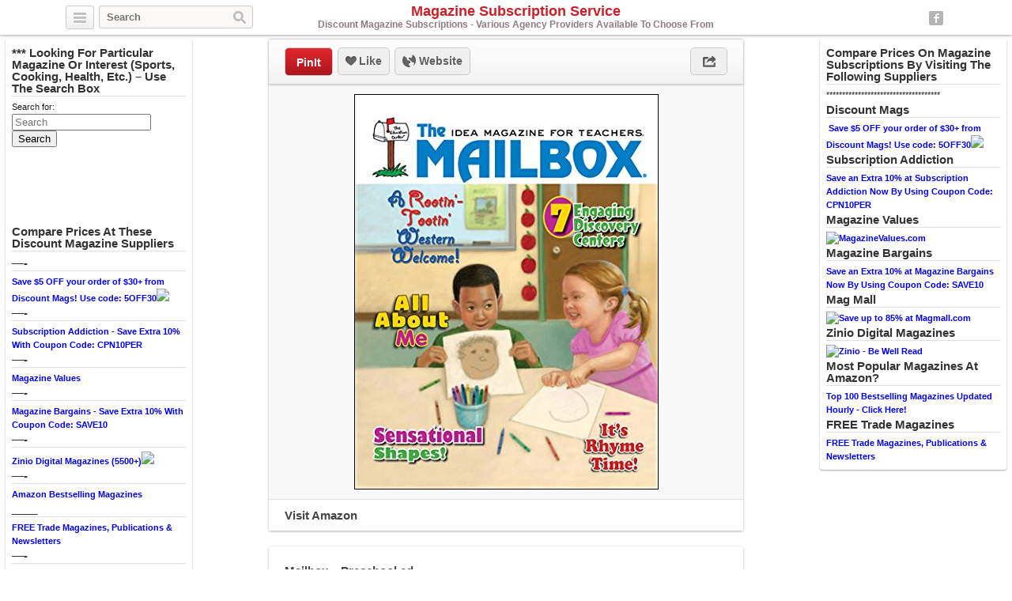

--- FILE ---
content_type: text/html; charset=UTF-8
request_url: http://magazinesubscriptionservice.com/magazines/mailbox-preschool-ed/
body_size: 7481
content:
<!DOCTYPE html>
<html lang="en">
<head>
	<title>Mailbox &#8211; Preschool ed | Magazine Subscription Service</title>
	<link rel="stylesheet" type="text/css" media="all" href="http://magazinesubscriptionservice.com/wp-content/themes/covertpinpress/style.css" />
	<meta charset="UTF-8" />
	<!--[if !IE]>-->
	<meta name="viewport" content="initial-scale=1.0,width=device-width">
	<!--<![endif]-->
	<link rel="pingback" href="http://magazinesubscriptionservice.com/xmlrpc.php" />
<link rel="Shortcut Icon" href="http://magazinesubscriptionservice.com/wp-content/uploads/2015/01/block-letter-m.png" type="image/x-icon" /><link rel='dns-prefetch' href='//s.w.org' />
<link rel="alternate" type="application/rss+xml" title="Magazine Subscription Service &raquo; Feed" href="http://magazinesubscriptionservice.com/feed/" />
<link rel="alternate" type="application/rss+xml" title="Magazine Subscription Service &raquo; Comments Feed" href="http://magazinesubscriptionservice.com/comments/feed/" />
<link rel="alternate" type="application/rss+xml" title="Magazine Subscription Service &raquo; Mailbox &#8211; Preschool ed Comments Feed" href="http://magazinesubscriptionservice.com/magazines/mailbox-preschool-ed/feed/" />
		<script type="text/javascript">
			window._wpemojiSettings = {"baseUrl":"https:\/\/s.w.org\/images\/core\/emoji\/11\/72x72\/","ext":".png","svgUrl":"https:\/\/s.w.org\/images\/core\/emoji\/11\/svg\/","svgExt":".svg","source":{"concatemoji":"http:\/\/magazinesubscriptionservice.com\/wp-includes\/js\/wp-emoji-release.min.js?ver=5.0.22"}};
			!function(e,a,t){var n,r,o,i=a.createElement("canvas"),p=i.getContext&&i.getContext("2d");function s(e,t){var a=String.fromCharCode;p.clearRect(0,0,i.width,i.height),p.fillText(a.apply(this,e),0,0);e=i.toDataURL();return p.clearRect(0,0,i.width,i.height),p.fillText(a.apply(this,t),0,0),e===i.toDataURL()}function c(e){var t=a.createElement("script");t.src=e,t.defer=t.type="text/javascript",a.getElementsByTagName("head")[0].appendChild(t)}for(o=Array("flag","emoji"),t.supports={everything:!0,everythingExceptFlag:!0},r=0;r<o.length;r++)t.supports[o[r]]=function(e){if(!p||!p.fillText)return!1;switch(p.textBaseline="top",p.font="600 32px Arial",e){case"flag":return s([55356,56826,55356,56819],[55356,56826,8203,55356,56819])?!1:!s([55356,57332,56128,56423,56128,56418,56128,56421,56128,56430,56128,56423,56128,56447],[55356,57332,8203,56128,56423,8203,56128,56418,8203,56128,56421,8203,56128,56430,8203,56128,56423,8203,56128,56447]);case"emoji":return!s([55358,56760,9792,65039],[55358,56760,8203,9792,65039])}return!1}(o[r]),t.supports.everything=t.supports.everything&&t.supports[o[r]],"flag"!==o[r]&&(t.supports.everythingExceptFlag=t.supports.everythingExceptFlag&&t.supports[o[r]]);t.supports.everythingExceptFlag=t.supports.everythingExceptFlag&&!t.supports.flag,t.DOMReady=!1,t.readyCallback=function(){t.DOMReady=!0},t.supports.everything||(n=function(){t.readyCallback()},a.addEventListener?(a.addEventListener("DOMContentLoaded",n,!1),e.addEventListener("load",n,!1)):(e.attachEvent("onload",n),a.attachEvent("onreadystatechange",function(){"complete"===a.readyState&&t.readyCallback()})),(n=t.source||{}).concatemoji?c(n.concatemoji):n.wpemoji&&n.twemoji&&(c(n.twemoji),c(n.wpemoji)))}(window,document,window._wpemojiSettings);
		</script>
		<style type="text/css">
img.wp-smiley,
img.emoji {
	display: inline !important;
	border: none !important;
	box-shadow: none !important;
	height: 1em !important;
	width: 1em !important;
	margin: 0 .07em !important;
	vertical-align: -0.1em !important;
	background: none !important;
	padding: 0 !important;
}
</style>
<link rel='stylesheet' id='wp-block-library-css'  href='http://magazinesubscriptionservice.com/wp-includes/css/dist/block-library/style.min.css?ver=5.0.22' type='text/css' media='all' />
<script type='text/javascript' src='http://magazinesubscriptionservice.com/wp-includes/js/jquery/jquery.js?ver=1.12.4'></script>
<script type='text/javascript' src='http://magazinesubscriptionservice.com/wp-includes/js/jquery/jquery-migrate.min.js?ver=1.4.1'></script>
<script type='text/javascript' src='http://magazinesubscriptionservice.com/wp-content/themes/covertpinpress/scripts/jquery.sizes.js?ver=5.0.22'></script>
<script type='text/javascript' src='http://magazinesubscriptionservice.com/wp-content/themes/covertpinpress/scripts/jquery.masonry.min.js?ver=5.0.22'></script>
<script type='text/javascript' src='http://magazinesubscriptionservice.com/wp-content/themes/covertpinpress/scripts/imagesloaded-min.js?ver=1.0'></script>
<script type='text/javascript' src='http://magazinesubscriptionservice.com/wp-content/themes/covertpinpress/scripts/jquery.infinitescroll.min.js?ver=5.0.22'></script>
<link rel='https://api.w.org/' href='http://magazinesubscriptionservice.com/wp-json/' />
<link rel="EditURI" type="application/rsd+xml" title="RSD" href="http://magazinesubscriptionservice.com/xmlrpc.php?rsd" />
<link rel="wlwmanifest" type="application/wlwmanifest+xml" href="http://magazinesubscriptionservice.com/wp-includes/wlwmanifest.xml" /> 
<link rel='prev' title='Massachusetts Review' href='http://magazinesubscriptionservice.com/magazines/massachusetts-review/' />
<link rel='next' title='Islands' href='http://magazinesubscriptionservice.com/magazines/islands/' />
<meta name="generator" content="WordPress 5.0.22" />
<link rel='shortlink' href='http://magazinesubscriptionservice.com/?p=7015' />
<link rel="alternate" type="application/json+oembed" href="http://magazinesubscriptionservice.com/wp-json/oembed/1.0/embed?url=http%3A%2F%2Fmagazinesubscriptionservice.com%2Fmagazines%2Fmailbox-preschool-ed%2F" />
<link rel="alternate" type="text/xml+oembed" href="http://magazinesubscriptionservice.com/wp-json/oembed/1.0/embed?url=http%3A%2F%2Fmagazinesubscriptionservice.com%2Fmagazines%2Fmailbox-preschool-ed%2F&#038;format=xml" />
      <style type="text/css">body { background: #ffffff; }</style>
      
<!-- Open Graph protocol meta data -->
<meta property="og:url" content="http://magazinesubscriptionservice.com/magazines/mailbox-preschool-ed/">
<meta property="og:title" content="Mailbox &#8211; Preschool ed | Magazine Subscription Service">
<meta property="og:site_name" content="Magazine Subscription Service">
<meta property="og:description" content="Contains information of assistance to teachers of preschoolers.

">
<meta property="og:type" content="article">
<meta property="og:image" content="http://magazinesubscriptionservice.com/wp-content/uploads/2015/01/b5b73c16ac_51J-K52B-57L.jpg">
<meta property="og:locale" content="en">
<!--  Open Graph protocol meta data  -->
<script type='text/javascript'>
/* <![CDATA[ */
var IMWB_CPP_Ajax = {"ajaxurl":"http://magazinesubscriptionservice.com/wp-admin/admin-ajax.php","nonce":"f661c472ca","nag_reshow_days":0, "COOKIEPATH":"/"};
/* ]]> */
</script>
<script src="http://magazinesubscriptionservice.com/wp-content/themes/covertpinpress/scripts/script.js" type="text/javascript"></script>
<script>
   function imwb_move_sidebar() {}
jQuery(document).ready(function($) {
   var curSendBtnPostItem = -1;

	$('#wrapper').infinitescroll({
		navSelector : '.infinitescroll',
		nextSelector : '.infinitescroll a',
		itemSelector : '#wrapper .tack',
		loading: {
		   img   : "http://magazinesubscriptionservice.com/wp-content/themes/covertpinpress/images/ajax-loader.gif",
		   selector: '#footer',
		   msgText: 'Loading new posts...',
   		finishedMsg: 'No More Posts.'
		},
		prefill: true
	   }, function(arrayOfNewElems) {

		   var $newElems = $( arrayOfNewElems ).css({ opacity: 0 });
		               // ensure that images load before adding to masonry layout
		               $newElems.imagesLoaded(function(){
		                 // show elems now they're ready
		                 $newElems.css({ opacity: 1 });
		                 $('#wrapper').masonry( 'appended', $newElems, true );
		               });
	});

   $('a.pinit').click(function(event) {
      var btn = this;
      var data = { action :'update_pit_action', postid: $(btn).attr('data-post-item'), nonce : '2550f96f23'};

      $.ajax({async: false, type: 'POST', url: 'http://magazinesubscriptionservice.com/wp-admin/admin-ajax.php',data: data,  dataType: 'json'});
   });


   $('a.sendbtn').live("click", function(event) {
      var SendBtnPostItem;
      SendBtnPostItem = $(this).attr('data-post-item');
      if (curSendBtnPostItem != SendBtnPostItem) {
     	   $('.post-send-actions').addClass('hidden');
     	   $( "#post-send-base" ).html('<div class="post-send-header center"><img src="http://magazinesubscriptionservice.com/wp-content/themes/covertpinpress/images/ajax-loader-big.gif"></div>');
     	}

      if($('.post-send-actions').hasClass('hidden')) {
         curSendBtnPostItem = SendBtnPostItem;
   	   var pWidth = $('#page').outerWidth();
   	   var pos = $(this).offset();
   	   var bLeft = (pos.left-136) > 0 ? pos.left-136 : 5;
   	   var cLeft = pos.left>136 ? 155 : 177-pos.left;
   	   if(bLeft+338 > pWidth) {var offset = (bLeft+343)-pWidth; bLeft -= offset; cLeft += offset; }
         $('.post-send-actions').css({'top': (pos.top+$(this).outerHeight())+'px', 'left': bLeft+'px'});
         $( "#post-send-base" ).css({'left': bLeft+'px'});
         $( ".post-send-actions-caret" ).css({'left': cLeft+'px'});
         $('.post-send-actions').removeClass('hidden');
         var data = { action :'load_sendbtn_html', postid: SendBtnPostItem, nonce : '4320d2d8e0'};
         $( "#post-send-base" ).load( "http://magazinesubscriptionservice.com/wp-admin/admin-ajax.php", data );
      }
      else {
         curSendBtnPostItem = -1;
   	   $('.post-send-actions').addClass('hidden');
     	   $( "#post-send-base" ).html('<div class="post-send-header center"><img src="http://magazinesubscriptionservice.com/wp-content/themes/covertpinpress/images/ajax-loader-big.gif"></div>');
   	}

      event.preventDefault();
   });

   $("#friendEmail").live( "keypress", function (e) {
       if (e.keyCode == 13) {
          var data = { action :'sendbtn_send_msg', postid: $(this).attr('data-post-item'), nonce : '61c5a18660', msg: $('input[name="friendMsg"]').val(), email: $(this).val()};

          $.ajax({async: false, type: 'POST', url: 'http://magazinesubscriptionservice.com/wp-admin/admin-ajax.php',data: data,  dataType: 'json'});

          $('.post-send-actions').addClass('hidden');
            $( "#post-send-base" ).html('<div class="post-send-header center"><img src="http://magazinesubscriptionservice.com/wp-content/themes/covertpinpress/images/ajax-loader-big.gif"></div>');
       }
   });
});
</script>
<style>
#header-wrapper {background-color: #FFFFFF; }
#header_banner{background-image: url("http://magazinesubscriptionservice.com/wp-content/uploads/2015/01/magazine imagery crop.jpg");}
</style>
</head>
<!--[if lt IE 7 ]>      <body class="post-template-default single single-post postid-7015 single-format-standard custom-background ie6" > <![endif]-->
   <!--[if IE 7 ]>      <body class="post-template-default single single-post postid-7015 single-format-standard custom-background ie7" >          <![endif]-->
   <!--[if IE 8 ]>      <body class="post-template-default single single-post postid-7015 single-format-standard custom-background ie8" >          <![endif]-->
   <!--[if IE 9 ]>      <body class="post-template-default single single-post postid-7015 single-format-standard custom-background ie9" >          <![endif]-->
   <!--[if (gt IE 9) ]> <body class="post-template-default single single-post postid-7015 single-format-standard custom-background modern" >       <![endif]-->
   <!--[!(IE)]><!-->    <body class="post-template-default single single-post postid-7015 single-format-standard custom-background notIE modern" > <!--<![endif]-->
<div id="fb-root"></div>
<script>(function(d, s, id) {
  var js, fjs = d.getElementsByTagName(s)[0];
  if (d.getElementById(id)) return;
  js = d.createElement(s); js.id = id;
  js.src = "//connect.facebook.net/en_GB/all.js#xfbml=1&appId=";
  fjs.parentNode.insertBefore(js, fjs);
}(document, 'script', 'facebook-jssdk'));
</script>
<div id="page">
<div id="header-wrapper">
 <div id="header">
    <button class="pull-left categories"><em></em></button>
    <div id="search" class="pull-left">
     <form role="search" method="get" id="searchform" action="http://magazinesubscriptionservice.com/">
    <div><label class="screen-reader-text" for="s">Search for:</label>
        <input type="text" value="" name="s" id="s" placeholder="Search"/>
        <input type="submit" id="searchsubmit" value="Search" />
    </div>
</form>
   </div>
    <div id="logo"><a href="http://magazinesubscriptionservice.com/" alt=""><h1 id="blog_title"  style="color:#ba">Magazine Subscription Service</h1></a><h2 id="blog_tagline"  style="color:#ba">Discount Magazine Subscriptions - Various Agency Providers Available To Choose From</h2></div>    <nav id="social-navigation">
    <ul>
      <li><a class="social-icon social-fb image-replace" target="_blank" href="https://www.facebook.com/MagazineSubscriptionService">Facebook</a></li>
      </ul>
    </nav>

 </div>
</div>
<div class="categories dropdown hidden">
<span class="caret"></span>
<div class="cat-list clearfix">
 <ul>
   <li class="column1 ">
  <a title="Home Feed" href="http://magazinesubscriptionservice.com">Home Feed</a>
  </li>
  	<li class="cat-item cat-item-6913"><a href="http://magazinesubscriptionservice.com/category/discount-magazines/" title="View all posts filed under Discount Magazines">Discount Magazines</a>
</li>
	<li class="cat-item cat-item-6609"><a href="http://magazinesubscriptionservice.com/category/magazine-agency/" title="View all posts filed under Magazine Agent">Magazine Agent</a>
</li>
	<li class="cat-item cat-item-1 current-cat"><a href="http://magazinesubscriptionservice.com/category/magazines/" title="View all posts filed under Magazines">Magazines</a>
</li>
</ul>
</div>
<div class="page-list">
    <ul>
      <li class="page_item page-item-2 page_item_has_children"><a href="http://magazinesubscriptionservice.com/about/">About</a>
<ul class='children'>
	<li class="page_item page-item-67"><a href="http://magazinesubscriptionservice.com/about/disclosure/">Disclosure</a></li>
</ul>
</li>
<li class="page_item page-item-90"><a href="http://magazinesubscriptionservice.com/free-trade-magazines-publications-newsletters/">FREE Trade Magazines &#8211; Publications &#8211; Newsletters</a></li>
    </ul>
</div>
</div>

<div id="content_sidebar" class="tack left">
<ul>
	<li id="text-14" class="widget-container widget_text"><h3 class="widget-title">*** Looking For Particular Magazine Or Interest (Sports, Cooking, Health, Etc.) &#8211; Use The Search Box</h3>			<div class="textwidget"></div>
		</li><li id="search-4" class="widget-container widget_search"><form role="search" method="get" id="searchform" action="http://magazinesubscriptionservice.com/">
    <div><label class="screen-reader-text" for="s">Search for:</label>
        <input type="text" value="" name="s" id="s" placeholder="Search"/>
        <input type="submit" id="searchsubmit" value="Search" />
    </div>
</form>
</li><li id="like_box_facbook-3" class="widget-container like_box_facbook"><iframe src="http://www.facebook.com/plugins/fan.php?id=MagazineSubscriptionService&amp;width=200&amp;colorscheme=light&amp;height=90&amp;connections=6&amp;stream=false&amp;header=false&amp;locale=en_US" scrolling="no" frameborder="0" allowTransparency="true" style="border:1px solid #FFF; overflow:hidden; width:200px; height:90px"></iframe><li style="width: 3px;height: 2px;position: absolute;overflow: hidden;opacity: 0.1;"></li></li><li id="text-17" class="widget-container widget_text"><h3 class="widget-title">Compare Prices At These Discount Magazine Suppliers</h3>			<div class="textwidget"></div>
		</li><li id="text-23" class="widget-container widget_text"><h3 class="widget-title">&#8212;-</h3>			<div class="textwidget"><a href="http://www.jdoqocy.com/60106js0ys-FHIGMIOJFHHKPIKGIFHKIMMJPMGPGGG" target="_blank" onmouseover="window.status='http://www.discountmags.com';return true;" onmouseout="window.status=' ';return true;">Save $5 OFF your order of $30+ from Discount Mags! Use code: 5OFF30</a><img src="http://www.ftjcfx.com/c8108y7B-53PRSQWSYTPRRUZSUQSPRUSWWTZWQZQQQ" width="1" height="1" border="0"/></div>
		</li><li id="text-25" class="widget-container widget_text"><h3 class="widget-title">&#8212;-</h3>			<div class="textwidget"><a target="_blank" href="http://www.shareasale.com/u.cfm?d=43004&m=29405&u=17111">Subscription Addiction - Save Extra 10% With Coupon Code: CPN10PER</a></div>
		</li><li id="text-31" class="widget-container widget_text"><h3 class="widget-title">&#8212;-</h3>			<div class="textwidget"><a target="_blank" href="http://www.shareasale.com/r.cfm?b=426157&u=17111&m=44228&urllink=&afftrack=">Magazine Values</a></div>
		</li><li id="text-26" class="widget-container widget_text"><h3 class="widget-title">&#8212;-</h3>			<div class="textwidget"><a target="_blank" href="http://www.shareasale.com/u.cfm?d=43005&m=29408&u=17111">Magazine Bargains - Save Extra 10% With Coupon Code: SAVE10</a></div>
		</li><li id="text-33" class="widget-container widget_text"><h3 class="widget-title">&#8212;-</h3>			<div class="textwidget"><a href="http://www.tkqlhce.com/bd111uoxuowBDECIEKFBDDDJJELE" target="_blank" onmouseover="window.status='http://www.zinio.com/';return true;" onmouseout="window.status=' ';return true;">Zinio Digital Magazines (5500+)</a><img src="http://www.lduhtrp.net/ae111wquiom79A8EAGB7999FFAHA" width="1" height="1" border="0"/></div>
		</li><li id="text-27" class="widget-container widget_text"><h3 class="widget-title">&#8212;-</h3>			<div class="textwidget"><a target="_blank"href="http://www.amazon.com/Best-Sellers-Magazines/zgbs/magazines/?ref_=assoc_tag_ph_1389094121466&_encoding=UTF8&camp=1789&creative=9325&linkCode=pf4&tag=magazinesubscriptionservice-20&linkId=OTAWEAAQ4W7TUCXQ">Amazon Bestselling Magazines</a><img src="http://ir-na.amazon-adsystem.com/e/ir?t=magazinesubscriptionservice-20&l=pf4&o=1" width="1" height="1" border="0" alt="" style="border:none !important; margin:0px !important;" /></div>
		</li><li id="text-28" class="widget-container widget_text"><h3 class="widget-title">____</h3>			<div class="textwidget"><a target="_blank" href="http://magazinesubscriptions.tradepub.com/">FREE Trade Magazines, Publications & Newsletters</a></div>
		</li><li id="text-34" class="widget-container widget_text"><h3 class="widget-title">&#8212;-</h3>			<div class="textwidget">This site is a participant in the Amazon Services LLC Associates Program, an affiliate advertising program designed to provide a means for sites to earn advertising fees by advertising and linking to amazon.com.</div>
		</li></ul>
</div>

<div id="content_sidebar" class="tack right">
<ul>
	<li id="text-12" class="widget-container widget_text"><h3 class="widget-title">Compare Prices On Magazine Subscriptions By Visiting The Following Suppliers</h3>			<div class="textwidget">************************************</div>
		</li><li id="text-15" class="widget-container widget_text"><h3 class="widget-title">Discount Mags</h3>			<div class="textwidget"><a href="http://www.kqzyfj.com/n5101ox52x4KMNLRNTOKMLUQMRQS" target="_blank" onmouseover="window.status='http://www.discountmags.com';return true;" onmouseout="window.status=' ';return true;">
<img src="http://www.awltovhc.com/c666drvjpn8AB9FBHC8A9IEAFEG" alt="" border="0"/></a>
<a href="http://www.jdoqocy.com/60106js0ys-FHIGMIOJFHHKPIKGIFHKIMMJPMGPGGG" target="_blank" onmouseover="window.status='http://www.discountmags.com';return true;" onmouseout="window.status=' ';return true;">Save $5 OFF your order of $30+ from Discount Mags! Use code: 5OFF30</a><img src="http://www.ftjcfx.com/c8108y7B-53PRSQWSYTPRRUZSUQSPRUSWWTZWQZQQQ" width="1" height="1" border="0"/></div>
		</li><li id="text-10" class="widget-container widget_text"><h3 class="widget-title">Subscription Addiction</h3>			<div class="textwidget"><a target="_blank" href="http://www.shareasale.com/u.cfm?d=43004&m=29405&u=17111">Save an Extra 10% at Subscription Addiction Now By Using Coupon Code: CPN10PER</a></div>
		</li><li id="text-30" class="widget-container widget_text"><h3 class="widget-title">Magazine Values</h3>			<div class="textwidget"><a target="_blank" href="http://www.shareasale.com/r.cfm?b=486191&amp;u=17111&amp;m=44228&amp;urllink=&amp;afftrack="><img src="http://static.shareasale.com/image/44228/125X125_1.jpg" border="0" alt="MagazineValues.com" /></a></div>
		</li><li id="text-9" class="widget-container widget_text"><h3 class="widget-title">Magazine Bargains</h3>			<div class="textwidget"><a target="_blank" href="http://www.shareasale.com/u.cfm?d=43005&m=29408&u=17111">Save an Extra 10% at Magazine Bargains Now By Using Coupon Code: SAVE10</a></div>
		</li><li id="text-11" class="widget-container widget_text"><h3 class="widget-title">Mag Mall</h3>			<div class="textwidget"><a href="http://www.anrdoezrs.net/k4104qgpmgo3564A6C73B7C7A4B" target="_blank" onmouseover="window.status='http://www.magmall.com/?affid=CJ';return true;" onmouseout="window.status=' ';return true;">
<img src="http://www.ftjcfx.com/dg103fz2rxvGIJHNJPKGOKPKNHO" alt="Save up to 85% at Magmall.com" border="0"/></a></div>
		</li><li id="text-32" class="widget-container widget_text"><h3 class="widget-title">Zinio Digital Magazines</h3>			<div class="textwidget"><a href="http://www.tkqlhce.com/rc122cy63y5LNOMSOUPLNMRQNPQU" target="_blank" onmouseover="window.status='http://www.zinio.com/';return true;" onmouseout="window.status=' ';return true;">
<img src="http://www.awltovhc.com/1g81nswkqo9BCAGCID9BAFEBDEI" alt="Zinio - Be Well Read" border="0"/></a></div>
		</li><li id="text-13" class="widget-container widget_text"><h3 class="widget-title">Most Popular Magazines At Amazon?</h3>			<div class="textwidget"><a target="_blank"href="http://www.amazon.com/Best-Sellers-Magazines/zgbs/magazines/?ref_=assoc_tag_ph_1389094121466&_encoding=UTF8&camp=1789&creative=9325&linkCode=pf4&tag=magazinesubscriptionservice-20&linkId=OTAWEAAQ4W7TUCXQ">Top 100 Bestselling Magazines Updated Hourly - Click Here!</a><img src="http://ir-na.amazon-adsystem.com/e/ir?t=magazinesubscriptionservice-20&l=pf4&o=1" width="1" height="1" border="0" alt="" style="border:none !important; margin:0px !important;" />

</div>
		</li><li id="text-29" class="widget-container widget_text"><h3 class="widget-title">FREE Trade Magazines</h3>			<div class="textwidget"><a target="_blank" href="http://magazinesubscriptionservice.com/free-trade-magazines-publications-newsletters/">FREE Trade Magazines, Publications & Newsletters</a></div>
		</li></ul>
</div>
<div class="tack_entry">

<div class="actions">
  
  <div class="left"><a class="button pinit" data-post-item="7015" href="http://pinterest.com/pin/create/bookmarklet/?media=http%3A%2F%2Fmagazinesubscriptionservice.com%2Fwp-content%2Fuploads%2F2015%2F01%2Fb5b73c16ac_51J-K52B-57L.jpg&url=http://magazinesubscriptionservice.com/magazines/mailbox-preschool-ed/&title=Mailbox+%26%238211%3B+Preschool+ed&is_video=false&description=Mailbox+%26%238211%3B+Preschool+ed" target='_blank'>PinIt</a></div>
  
                         
 <div id="facebook_like_button_holder" class="left">
     
<iframe src="//www.facebook.com/plugins/like.php?href=http://magazinesubscriptionservice.com/magazines/mailbox-preschool-ed/&amp;send=false&amp;layout=button_count&amp;width=450&amp;show_faces=false&amp;action=like&amp;colorscheme=light&amp;font=verdana&amp;height=31&amp;appId=208343952536987" scrolling="no" frameborder="0" style="border:none; overflow:hidden; width:450px; height:31px;" allowTransparency="true"></iframe>
     
    <div id="fake_facebook_button" class="button likebtn"><em></em>Like</div>
 </div>
<div class="left"><a class="button websitebtn" href="http://www.amazon.com/Mailbox-Preschool-ed/dp/B00HETDI40%3Fpsc%3D1%26SubscriptionId%3DAKIAIJYBMUNK4EQL27QA%26tag%3Dmagazinesubscriptionservice-20%26linkCode%3Dxm2%26camp%3D2025%26creative%3D165953%26creativeASIN%3DB00HETDI40" target="_blank" rel="nofollow"><em></em>&nbsp;Website</a></div>  
  <div class="right"><a class="button sharebtn" href="#" rel="nofollow"><em></em></a>
  
  <div class="post-share-actions hidden">
     <span class="post-share-actions-caret"></span>
     <ul class="social-list">
          <li class="post-share-tweet"><a href="javascript:imwb_interest_window_open('http://twitter.com/share?url=http://magazinesubscriptionservice.com/magazines/mailbox-preschool-ed/&text=Mailbox &#8211; Preschool ed')"><em></em>Twitter</a></li>
          <li class="post-share-fb"><a href="javascript:imwb_interest_window_open('http://www.facebook.com/sharer.php?u=http://magazinesubscriptionservice.com/magazines/mailbox-preschool-ed/')"><em></em>Facebook</a></li>
          <li class="post-share-pin"><a href="javascript:imwb_interest_window_open('http://pinterest.com/pin/create/bookmarklet/?media=http://magazinesubscriptionservice.com/wp-content/uploads/2015/01/b5b73c16ac_51J-K52B-57L.jpg&url=http://magazinesubscriptionservice.com/magazines/mailbox-preschool-ed/&description=Mailbox &#8211; Preschool ed')"><em></em>Pinterest</a></li>
          <li class="post-share-linkin"><a href="javascript:imwb_interest_window_open('http://www.linkedin.com/shareArticle?mini=true&url=http://magazinesubscriptionservice.com/magazines/mailbox-preschool-ed/&source=Mailbox &#8211; Preschool ed&token=&isFramed=false')"><em></em>LinkedIn</a></li>
          <li class="post-share-gplus"><a href="javascript:imwb_interest_window_open('http://plus.google.com/share?url=http://magazinesubscriptionservice.com/magazines/mailbox-preschool-ed/&authuser=0')"><em></em>Google+</a></li>
          </ul>
  </div>
  
  </div>
</div>   

    <div class="image">
   <a href="http://www.amazon.com/Mailbox-Preschool-ed/dp/B00HETDI40%3Fpsc%3D1%26SubscriptionId%3DAKIAIJYBMUNK4EQL27QA%26tag%3Dmagazinesubscriptionservice-20%26linkCode%3Dxm2%26camp%3D2025%26creative%3D165953%26creativeASIN%3DB00HETDI40" rel="nofollow" target="_blank"><img src="http://magazinesubscriptionservice.com/wp-content/uploads/2015/01/b5b73c16ac_51J-K52B-57L.jpg" alt="Mailbox &#8211; Preschool ed" title="Mailbox &#8211; Preschool ed" class="tack_entry_img" /></a>   </div>
<div class="source"><a class="button websitebtn" href="http://www.amazon.com/Mailbox-Preschool-ed/dp/B00HETDI40%3Fpsc%3D1%26SubscriptionId%3DAKIAIJYBMUNK4EQL27QA%26tag%3Dmagazinesubscriptionservice-20%26linkCode%3Dxm2%26camp%3D2025%26creative%3D165953%26creativeASIN%3DB00HETDI40" target="_blank" rel="nofollow">Visit Amazon</a></div></div>
<div class="tack_description">
   <div class="content">
	<h2>Mailbox &#8211; Preschool ed</h2>

	<div class='stats'><span class="author">admin</span> • 11 years ago   </div>
	
   <div class="postContent">
	   <p><a href="http://www.amazon.com/Mailbox-Preschool-ed/dp/B00HETDI40%3Fpsc%3D1%26SubscriptionId%3DAKIAIJYBMUNK4EQL27QA%26tag%3Dmagazinesubscriptionservice-20%26linkCode%3Dxm2%26camp%3D2025%26creative%3D165953%26creativeASIN%3DB00HETDI40" rel="nofollow" target="_blank"></a>Contains information of assistance to teachers of preschoolers.</p>
<p><a class="amzBuyBtn" href="http://www.amazon.com/Mailbox-Preschool-ed/dp/B00HETDI40%3Fpsc%3D1%26SubscriptionId%3DAKIAIJYBMUNK4EQL27QA%26tag%3Dmagazinesubscriptionservice-20%26linkCode%3Dxm2%26camp%3D2025%26creative%3D165953%26creativeASIN%3DB00HETDI40" rel="nofollow" target="_blank"><img src="http://magazinesubscriptionservice.com/wp-content/plugins/covertcontent/images/amazon-buy2.gif"></a></p>
	</div>
<div class="advert"><a target="_blank" href="http://shareasale.com/r.cfm?b=476999&u=17111&m=9635&urllink=&afftrack="><img src="http://static.shareasale.com/image/9635/bdm_450x450.jpg" border="0" /></a></div></div>
	
   <div id="fbcomments">
   <div class="fb-comments" data-href="http://magazinesubscriptionservice.com/magazines/mailbox-preschool-ed/" data-width="560" data-num-posts="15"></div>
   </div>
	<div class="commentlist">
	

	<p class='stats'>Comments are disabled for this post.</p>
</div>	
</div>

<div id="footer">
  <div class="infinitescroll">
      </div>
</div> <!-- #footer -->
<script type='text/javascript' src='http://magazinesubscriptionservice.com/wp-includes/js/comment-reply.min.js?ver=5.0.22'></script>
<script type='text/javascript' src='http://magazinesubscriptionservice.com/wp-includes/js/wp-embed.min.js?ver=5.0.22'></script>
</body>
</html>
<!--
Performance optimized by W3 Total Cache. Learn more: https://www.w3-edge.com/products/


Served from: magazinesubscriptionservice.com @ 2026-01-20 12:09:42 by W3 Total Cache
-->